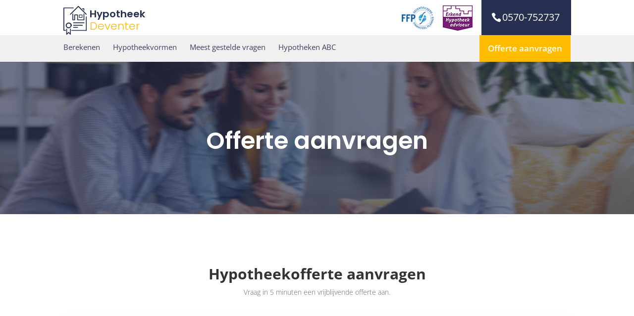

--- FILE ---
content_type: text/css; charset=utf-8
request_url: https://www.hypotheekdeventer.com/wp-content/themes/qreateit-child/style.css?ver=4.27.5
body_size: 2682
content:
/*
Theme Name:     Qreate-IT Child Theme
Theme URI: 		https://www.qreate-it.nl
Description:    Wordpress
Author:         Qreate-IT
Author URI: 	https://www.qreate-it.nl
Template:       Divi
Version:        1.0
*/
.et_header_style_centered nav#top-menu-nav,.logos,p.sitename{float:left}.et-fixed-header .logos,.et-fixed-header .top-menu-right,.logo_container a svg,.logos,.logos img,.top-menu-right,p.sitename{transition:.4s ease-in-out}.cta h2,.review h2,p.sitename{font-family:Poppins,Helvetica,Arial,Lucida,sans-serif}#top-menu li:nth-last-child(1) a::before,.et-fixed-header .top-menu-right,.et_header_style_centered header#main-header.et-fixed-header .logo_container,div#top-header{display:none}.logo_container *{color:#333}p.sitename{padding-top:15px;padding-left:5px;font-size:24px;font-weight:600;text-align:left}.et-fixed-header p.sitename{padding-top:6px}.et-fixed-header .logo_container a svg{margin-top:13px}.logo_container a svg{float:left;margin-top:15px;font-size:42px}.logos{padding-right:15px;margin-top:-15px}.et-fixed-header .logos img{width:40%;transition:.4s ease-in-out}.et-fixed-header .logos{padding-top:5px}.top-menu-right{float:right;padding-right:0}a.topmenu-offerte{padding:15px;background:#FFBB00;color:#fff;border-radius:3px;font-size:15px;margin-top:35px}.et-fixed-header .logo_container{float:left;padding-top:7px!important}nav#top-menu-nav{padding:10px 0}.et_pb_contact_form_container span.et_pb_contact_field_radio{float:left;margin-left:10px}p.et_pb_contact_field.et_pb_contact_field_5.et_pb_contact_field_last:before{content:"Naar wie kunnen we de berekening sturen?"}#et-info-phone,#top-menu li{font-size:15px}p{font-weight:300}.review h2{font-size:20px}.FAQ a,.single_review{font-size:16px}.review .et_pb_row{border-radius:5px}.et_header_style_centered #top-menu>li>a{color:#38405d;font-weight:400}#top-menu .current-menu-item a::before,#top-menu .current_page_item a::before{content:"";position:absolute;z-index:2;left:0;right:0}#top-menu li a:before{content:"";position:absolute;z-index:-2;left:0;right:100%;bottom:-50%;background:#273050;height:3px;-webkit-transition-property:right;transition-property:right;-webkit-transition-duration:.3s;transition-duration:.3s;-webkit-transition-timing-function:ease-out;transition-timing-function:ease-out}#top-menu li a:hover{opacity:1!important}#top-menu li a:hover:before{right:0}#top-menu li li a:before{bottom:10%}.et-fixed-header #top-menu li a:before{margin-bottom:-4px!important}a.logo-desc{font-weight:300;color:#FFBB00}.FAQ a{font-weight:700}.FAQ a:before{content:"- "}.offerte-aanvragen input{padding:10px!important}.html-container p{font-weight:lighter;font-size:22px;color:#31797d;margin-top:25px}.footer-widget h2,h4.title{color:#fff}h4.title{font-weight:700}.menu-item-last a,div#footer-info,div#footer-info *{color:#fff!important}.menu-item-last{background:#FFBB00;padding:15px 17px!important;float:right;list-style-type:none}.menu-item-last a{padding-bottom:0!important;font-size:17px}hr{border:1px solid #6d6d6d;margin:0}span#et-info-phone{background:#273050;padding:23px 23px 23px 20px;font-size:20px;color:#fff;margin-right:-1px}#main-footer{background-color:#283151}#footer-widgets .footer-widget li:before{border:0}#footer-widgets .footer-widget li{background:0 0;padding:0!important}.cta h2,.et-fixed-header nav#top-menu-nav{padding-top:10px}.small-marginbot{margin-bottom:15px}.review_slider h2,.review_slider p{color:#333!important;font-size:20px!important;font-weight:500!important}.et-pb-arrow-next,.et-pb-arrow-prev{color:#327a7e!important}.et-pb-controllers a{background:#327a7e!important}.review_slider a.et_pb_more_button.et_pb_button,.review_slider a.et_pb_more_button.et_pb_button:hover{padding:0;border:0;color:#000;font-family:"Open Sans",Arial,sans-serif;font-size:16px;font-weight:500}.review_slider a.et_pb_more_button.et_pb_button:hover:after{content:"";display:none}.field-wrap input[type=button]{background:#FFBB00;border:0;color:#fff;border-radius:2px;padding:15px 40px!important;font-size:16px}.abc-menu .et_pb_button_module_wrapper{float:left}.abc-menu a.et_pb_button{padding:10px;border:0}.abc-menu{background:#273050;padding:0!important}.abc-menu *{color:#fff!important}.abc-menu div div{margin-bottom:0!important}.abc-menu div{margin:0 auto;display:table}.abc-menu a.et_pb_button:hover{padding:10px;border:0}.abc-menu a.et_pb_button:hover:after{display:none}.grey-background{background:#f0f0f0}a.logo-name{color:#273050}.et_header_style_centered #top-menu>li>a{padding:0!important}.et_header_style_centered nav#top-menu-nav{margin-top:7px}.logos img{max-width:86px}.logos img:nth-child(2){max-width:66px}div.et_pb_contact_form_0.et_pb_contact_form_container.et_pb_module{margin-right:0!important}.title h3{font-size:26px;line-height:34px;color:#38405d;font-weight:600}body #page-container .et_pb_contact_form_0.et_pb_contact_form_container .et_pb_button{background-color:#FFBB00;border-color:#FFBB00}#footer-bottom{background:#FFBB00}img.logo_house{float:left;margin-top:12px}.et_pb_slide_content em{color:#000}.logo_footer--center{float:none;margin:0 auto;display:table}.logo_footer{background:#283151;padding-top:25px;padding-bottom:10px}.logo_footer *{color:#fff!important}a.logo-name{font-weight:600;font-size:20px}a.logo-desc{font-size:22px}.et_pb_contact_form_0.et_pb_contact_form_container h2.et_pb_contact_main_title{color:#38405d}.no-padding-bottom *{padding-bottom:0}@media screen and (min-width:1224px){ul#top-menu li.menu-item:nth-last-child(1){display:none}}@media screen and (max-width:1223px){div#et-top-navigation li.menu-item-type-custom{display:none}.grey-background{min-height:50px}}@media screen and (max-width:1156px){.et_header_style_centered nav#top-menu-nav{display:none!important}.et_header_style_centered #et_mobile_nav_menu{float:none;position:relative;display:block;padding:10px}.mobile_menu_bar:before{float:right}}#et_search_icon:hover,#top-menu li.current-menu-ancestor>a,#top-menu li.current-menu-item>a,.bottom-nav li.current-menu-item>a,.comment-reply-link,.entry-summary p.price ins,.et-social-icon a:hover,.et_password_protected_form .et_submit_button,.footer-widget h4,.form-submit .et_pb_button,.mobile_menu_bar:after,.mobile_menu_bar:before,.nav-single a,.posted_in a,.woocommerce #content div.product p.price,.woocommerce #content div.product span.price,.woocommerce #content input.button,.woocommerce #content input.button.alt,.woocommerce #content input.button.alt:hover,.woocommerce #content input.button:hover,.woocommerce #respond input#submit,.woocommerce #respond input#submit.alt,.woocommerce #respond input#submit.alt:hover,.woocommerce #respond input#submit:hover,.woocommerce .star-rating span:before,.woocommerce a.button,.woocommerce a.button.alt,.woocommerce a.button.alt:hover,.woocommerce a.button:hover,.woocommerce button.button,.woocommerce button.button.alt,.woocommerce button.button.alt:hover,.woocommerce div.product p.price,.woocommerce div.product span.price,.woocommerce input.button,.woocommerce input.button.alt,.woocommerce input.button.alt:hover,.woocommerce input.button:hover,.woocommerce-page #content div.product p.price,.woocommerce-page #content div.product span.price,.woocommerce-page #content input.button,.woocommerce-page #content input.button.alt,.woocommerce-page #content input.button.alt:hover,.woocommerce-page #respond input#submit,.woocommerce-page #respond input#submit.alt,.woocommerce-page #respond input#submit.alt:hover,.woocommerce-page #respond input#submit:hover,.woocommerce-page .star-rating span:before,.woocommerce-page a.button,.woocommerce-page a.button.alt,.woocommerce-page a.button.alt:hover,.woocommerce-page a.button:hover,.woocommerce-page button.button,.woocommerce-page button.button.alt,.woocommerce-page button.button.alt:hover,.woocommerce-page button.button:hover,.woocommerce-page div.product p.price,.woocommerce-page div.product span.price,.woocommerce-page input.button,.woocommerce-page input.button.alt,.woocommerce-page input.button.alt:hover,.woocommerce-page input.button:hover,.wp-pagenavi a:hover,.wp-pagenavi span.current{color:#273050}ul#mobile_menu{margin-top:40px;border-color:#273050;padding:25px}@media screen and (min-width:981px){.r_fixed_buttons .et_pb_column{padding-bottom:30px}.r_fixed_buttons .et_pb_button_module_wrapper{position:absolute;bottom:0;left:0;right:0;margin:auto}}@media screen and (max-width:980px){.et_header_style_centered #main-header .mobile_nav{background:no-repeat}.et_header_style_centered .mobile_nav .select_page,.et_header_style_split .mobile_nav .select_page{color:#273050}.et_header_style_centered .mobile_menu_bar{top:13px;right:0}.et_header_style_centered #main-header{padding-bottom:0}.grey-background{box-shadow:0 2px 5px 0 #616161}ul#mobile_menu{margin-top:0}.contactform-homepage{margin-left:0!important;display:inline-block}div.title{margin-left:0!important;display:inline}.r_fixed_buttons .et_pb_button_module_wrapper{margin-bottom:40px!important}.mobile__nomargin,.mobile__nomargin *{margin-bottom:0}div.mobile_center .et_pb_button_alignment_right{text-align:center}.home iframe{margin:20px auto 0;display:table}}@media screen and (max-width:749px){.logos{display:none}}@media screen and (min-width:548px){.mobile_only,.mobile_phone{display:none}}@media screen and (max-width:547px){.top-menu-right .inner a{display:none}a.mobile_phone{position:fixed;bottom:0;left:0;width:100%;z-index:555555}.mobile_phone span#et-info-phone{width:100%;padding:20px;text-align:center;margin:0 auto;display:table}#footer-bottom{margin-bottom:53px}.notformobile{display:none}.contactform-homepage{padding:0!important}}@media screen and (max-width:767px){.footer-widget div{text-align:center;width:100%}}@media screen and (max-width:310px){.container.clearfix.et_menu_container{margin:0 10px}a.logo-name{font-size:18px}a.logo-desc{font-size:20px}}@media screen and (max-width:400px){.abc-menu a.et_pb_button,.abc-menu a.et_pb_button:hover{padding:10px}.abc-menu{width:100%}.home iframe{display:none}}.home iframe{max-height:290px;pointer-events:none}.et_pb_toggle_open .et_pb_toggle_title,.et_pb_toggle_open h5.et_pb_toggle_title{color:#273050;font-weight:700}.et_pb_blurb_description h3{color:#273050!important}.et_pb_blurb_description pre{font-size:22px;font-family:Poppins,Helvetica,Arial,Lucida,sans-serif;color:#273050}.h3_big h3{font-size:32px;color:#fff}
.abc-menu .et_pb_button_23 a, .abc-menu .et_pb_button_23, .abc-menu .et_pb_button_24 a, .abc-menu .et_pb_button_24 {
    pointer-events: none;
    background: dimgrey;
    border-radius: 0px;
}
.footer-widget h4 {
	color:white;
}
div#nf-form-5-cont {
    background: white;
    padding: 25px;
    border-radius: 5px;
}
div#nf-form-5-cont input {
    padding: 10px;
    font-size: 16px;
}
div#nf-form-5-cont .nf-field-container {
    margin-bottom: 10px;
}
.html-container p {
    font-weight: 600;
    color: #273050;
    font-size:15px;
}
div#nf-form-5-cont h2 {
    font-weight: 500;
    color: #273050;
}
